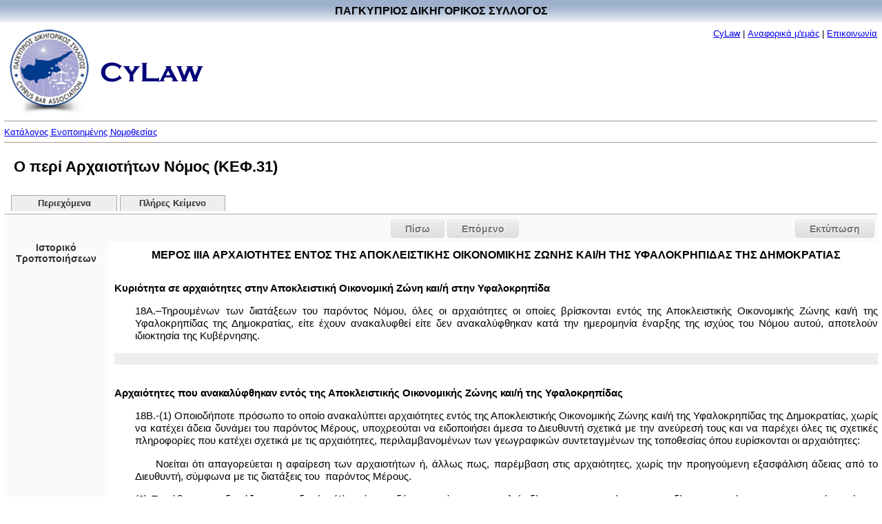

--- FILE ---
content_type: text/html
request_url: http://www.cylaw.org/nomoi/enop/non-ind/0_31/division-ddbf2b7c37-8724-5346-1d34-93ec8890d7ce.html
body_size: 17082
content:
<?xml version="1.0" encoding="windows-1253"?>
<!DOCTYPE html PUBLIC "-//W3C//DTD XHTML 1.0 Strict//EN" "http://www.w3.org/TR/xhtml1/DTD/xhtml1-strict.dtd">

    <html xmlns="http://www.w3.org/1999/xhtml" xmlns:php="http://php.net/xsl" xml:lang="el" lang="el" dir="ltr">
  <head>
    <meta http-equiv="Content-Type" content="text/html; charset=windows-1253" />
    <title>Ο περί Αρχαιοτήτων Νόμος - ΚΕΦ.31 - ΜΕΡΟΣ IIIA ΑΡΧΑΙΟΤΗΤΕΣ ΕΝΤΟΣ ΤΗΣ ΑΠΟΚΛΕΙΣΤΙΚΗΣ ΟΙΚΟΝΟΜΙΚΗΣ ΖΩΝΗΣ ΚΑΙ/Η ΤΗΣ ΥΦΑΛΟΚΡΗΠΙΔΑΣ ΤΗΣ ΔΗΜΟΚΡΑΤΙΑΣ</title>
    <script type="text/javascript" src="http://ajax.googleapis.com/ajax/libs/jquery/1.7.2/jquery.min.js"></script>
    <script type="text/javascript" src="http://ajax.googleapis.com/ajax/libs/jqueryui/1.8.19/jquery-ui.min.js"></script>
    <link type="text/css" rel="stylesheet" media="all" href="/css/styles.css" />
    <link type="text/css" rel="stylesheet" media="print" href="/css/print.css" />
  </head>
  <body>
    <table style="border: #ffffff 0px solid; position:absolute; left:0px; top:0px;background-image:url('/images/title-bg.jpg')" cellpadding="0" cellspacing="0" width="100%">
      <tr>
        <td align="center">
          <div style="margin-top:7px;margin-bottom:7px;font-size:16px;font-weight:bold;font-color:white" width="100%">ΠΑΓΚΥΠΡΙΟΣ ΔΙΚΗΓΟΡΙΚΟΣ ΣΥΛΛΟΓΟΣ</div>
        </td>
      </tr>
    </table>
    <table border="0" cellpadding="0" cellspacing="0" width="100%" style="padding-top:40px;">
      <tr>
        <td align="left">
          <div style="margin-bottom:0pt;">
            <img src="/images/cbalogo.jpg" border="0" vspace="0" width="121" height="128" valign="middle" hspace="5" />
            <img src="/images/cylaw.gif" border="0" vspace="0" width="149" height="29" valign="middle" hspace="5" />
          </div>
        </td>
        <td valign="top" id="aboutlink-cell">
          <div style="margin-right:10; margin-top:5;margin-bottom:0;text-align: right">
            <font size="-1"><a href="/index.html" target="_top" class="top_link">CyLaw</a>
                            |
                            <a href="/about.html" target="_top" class="top_link">Αναφορικά μ'εμάς</a>
                            |
                            <a href="mailto:Cylaw &lt;info@cylaw.org&gt;" target="_top" class="top_link">Επικοινωνία</a></font>
          </div>
        </td>
      </tr>
      <tr>
        <td align="left" valign="bottom" colspan="2" id="rootlink-cell">
          <hr size="1" />
          <font size="-1">
            <a href="/nomoi/index.html">Κατάλογος Ενοποιημένης Νομοθεσίας</a>
          </font>
          <hr size="1" />
        </td>
      </tr>
    </table>
    <h1>Ο περί Αρχαιοτήτων Νόμος (ΚΕΦ.31)</h1>
    <ul id="tabs">
      <li>
        <a href="/nomoi/enop/non-ind/0_31/index.html">Περιεχόμενα</a>
      </li>
      <li>
        <a href="/nomoi/enop/non-ind/0_31/full.html">Πλήρες Κείμενο</a>
      </li>
    </ul>
    <div class="clear"></div>
    <div id="ui-tab-separator">
      <div id="print-button">
        <a href="#" onclick="window.print(); return false;">Εκτύπωση</a>
      </div>
      <div class="navigation">
        <div class="previous">
          <a href="../../non-ind/0_31/division-ddb0fee4aa-f1e0-40db-b47b-61917034053d.html">Πίσω</a>
        </div>
        <div class="next">
          <a href="../../non-ind/0_31/division-ddbc777a26-a16e-4198-8c6a-084f78ddf814.html">Επόμενο</a>
        </div>
      </div>
    </div>
    <div class="sidebar">
      <div class="sidebar-history-header">Ιστορικό Τροποποιήσεων</div>
    </div>
    <div class="main-content">
      <div class="full-division">
        <div class="full-division-header">ΜΕΡΟΣ IIIA ΑΡΧΑΙΟΤΗΤΕΣ ΕΝΤΟΣ ΤΗΣ ΑΠΟΚΛΕΙΣΤΙΚΗΣ ΟΙΚΟΝΟΜΙΚΗΣ ΖΩΝΗΣ ΚΑΙ/Η ΤΗΣ ΥΦΑΛΟΚΡΗΠΙΔΑΣ ΤΗΣ ΔΗΜΟΚΡΑΤΙΑΣ</div>
        <div class="full-section">
          <a name="sc0d215cad-1c36-c44d-c40a-4485100e0a69" id="sc0d215cad-1c36-c44d-c40a-4485100e0a69"></a>
          <div class="full-section-header">Κυριότητα σε αρχαιότητες στην Αποκλειστική Οικονομική Ζώνη  και/ή στην  Υφαλοκρηπίδα</div>
          <div class="full-section-text"><p style="text-align: justify;">18Α.–Τηρουμένων των διατάξεων του παρόντος Νόμου, όλες οι αρχαιότητες οι οποίες βρίσκονται εντός της Αποκλειστικής Οικονομικής Ζώνης και/ή της Υφαλοκρηπίδας της Δημοκρατίας, είτε έχουν ανακαλυφθεί είτε δεν ανακαλύφθηκαν κατά την ημερομηνία έναρξης της ισχύος του Νόμου αυτού, αποτελούν ιδιοκτησία της Κυβέρνησης.</p></div>
          <div class="full-section-history">
            <ul>
              <li class="toc-instrument">
                <a href="/nomoi/enop/ind/0_31/section-sc0d215cad-1c36-c44d-c40a-4485100e0a69.html">
                  <span class="toc-instrument-enum"></span>
                </a>
              </li>
            </ul>
            <div class="clear;"></div>
          </div>
        </div>
        <div class="clear;"></div>
        <div class="full-section">
          <a name="sc1543a64a-8df7-79f4-0909-0d6a7daf2c0c" id="sc1543a64a-8df7-79f4-0909-0d6a7daf2c0c"></a>
          <div class="full-section-header">Αρχαιότητες που ανακαλύφθηκαν εντός της Αποκλειστικής Οικονομικής Ζώνης και/ή της Υφαλοκρηπίδας</div>
          <div class="full-section-text"><p style="text-align: justify;">18Β.-(1) Οποιοδήποτε πρόσωπο το οποίο ανακαλύπτει αρχαιότητες εντός της Αποκλειστικής Οικονομικής Ζώνης και/ή της Υφαλοκρηπίδας της Δημοκρατίας, χωρίς να κατέχει άδεια δυνάμει του παρόντος Μέρους, υποχρεούται να ειδοποιήσει άμεσα το Διευθυντή σχετικά με την ανεύρεσή τους και να παρέχει όλες τις σχετικές πληροφορίες που κατέχει σχετικά με τις αρχαιότητες, περιλαμβανομένων των γεωγραφικών συντεταγμένων της τοποθεσίας όπου ευρίσκονται οι αρχαιότητες:</p>
<p style="text-align: justify;" class="cybar-text-indent">Νοείται ότι απαγορεύεται η αφαίρεση των αρχαιοτήτων ή, άλλως πως, παρέμβαση στις αρχαιότητες, χωρίς την προηγούμενη εξασφάλιση άδειας από το Διευθυντή, σύμφωνα με τις διατάξεις του  παρόντος Μέρους.</p>
<p style="text-align: justify;">(2) Παράβαση των διατάξεων του εδαφίου (1) από οποιοδήποτε πρόσωπο αποτελεί αδίκημα και, σε περίπτωση καταδίκης του, υπόκειται σε χρηματική ποινή που δεν υπερβαίνει τις εκατό χιλιάδες ευρώ (€100.000) ή σε ποινή φυλάκισης για χρονική περίοδο που δεν υπερβαίνει τα τρία (3) χρόνια ή και στις δύο αυτές ποινές.</p></div>
          <div class="full-section-history">
            <ul>
              <li class="toc-instrument">
                <a href="/nomoi/enop/ind/0_31/section-sc1543a64a-8df7-79f4-0909-0d6a7daf2c0c.html">
                  <span class="toc-instrument-enum"></span>
                </a>
              </li>
            </ul>
            <div class="clear;"></div>
          </div>
        </div>
        <div class="clear;"></div>
        <div class="full-section">
          <a name="sc2797ed7f-4128-0a60-a08b-648feff224bb" id="sc2797ed7f-4128-0a60-a08b-648feff224bb"></a>
          <div class="full-section-header">Ζώνη Προστασίας Ενάλιων Αρχαιοτήτων</div>
          <div class="full-section-text"><p style="text-align: justify;">18Γ.–(1) Το Υπουργικό Συμβούλιο, με σύσταση του Διευθυντή, δύναται, με απόφασή του, που δημοσιεύεται στην Επίσημη Εφημερίδα της Δημοκρατίας, να ανακηρύξει οποιαδήποτε περιοχή εντός της Αποκλειστικής Οικονομικής Ζώνης και/ή της Υφαλοκρηπίδας της Δημοκρατίας ως Ζώνη Προστασίας Ενάλιων Αρχαιοτήτων, σε περίπτωση κατά την οποία στην περιοχή αυτή βρίσκονται ή πιθανόν να βρίσκονται αρχαιότητες, οι οποίες λόγω της ιστορικής, αρχαιολογικής ή καλλιτεχνικής σημασίας τους, θα πρέπει να προστατευθούν.</p>
<p style="text-align: justify;">(2) Εντός καθορισμένης δυνάμει των διατάξεων του εδαφίου (1) Ζώνης Προστασίας Ενάλιων Αρχαιοτήτων απαγορεύεται -</p>
<p style="text-align: justify;" class="indent1">(α) η κατασκευή οποιασδήποτε εγκατάστασης, τεχνητής νήσου ή άλλου κατασκευάσματος&#8729;</p>
<p style="text-align: justify;" class="indent1">(β) η αγκυροβόληση πλοίων&#8729;</p>
<p style="text-align: justify;" class="indent1">(γ) η διενέργεια αλιευτικών ή καταδυτικών δραστηριοτήτων, οι οποίες ενδέχεται να προκαλέσουν ζημιά ή άλλου είδους παρέμβαση σε αρχαιότητες&#8729;</p>
<p style="text-align: justify;" class="indent1">(δ) η  γεώτρηση, η χρήση εκρηκτικών ή η εισαγωγή επιβλαβών ουσιών στο θαλάσσιο περιβάλλον&#8729;</p>
<p style="text-align: justify;" class="indent1">(ε) η οποιαδήποτε ενέργεια η οποία ενδέχεται να προκαλέσει ζημιά ή άλλου είδους παρέμβαση σε αρχαιότητες.</p>
<p style="text-align: justify;">(3) Οποιοσδήποτε παρεμβαίνει ή με οποιοδήποτε τρόπο προκαλεί ζημιά σε αρχαιότητες εντός της Ζώνης Προστασίας Ενάλιων Αρχαιοτήτων είναι ένοχος αδικήματος και, σε περίπτωση καταδίκης του, υπόκειται σε χρηματική ποινή η οποία δεν υπερβαίνει το ποσό των εκατό χιλιάδων ευρώ (€100.000) ή σε ποινή φυλάκισης η οποία δεν υπερβαίνει τα τρία (3) χρόνια ή και στις δύο αυτές ποινές.</p></div>
          <div class="full-section-history">
            <ul>
              <li class="toc-instrument">
                <a href="/nomoi/enop/ind/0_31/section-sc2797ed7f-4128-0a60-a08b-648feff224bb.html">
                  <span class="toc-instrument-enum"></span>
                </a>
              </li>
            </ul>
            <div class="clear;"></div>
          </div>
        </div>
        <div class="clear;"></div>
        <div class="full-section">
          <a name="sc0ac2ebc0-96bf-591a-22e2-fe7a4bf37307" id="sc0ac2ebc0-96bf-591a-22e2-fe7a4bf37307"></a>
          <div class="full-section-header">Άδεια για επισκόπηση ή για ανασκαφή</div>
          <div class="full-section-text"><p style="text-align: justify;">18Δ.–(1) Ουδείς δύναται να διενεργεί επισκοπήσεις για εξεύρεση  αρχαιοτήτων ή να ανασκάπτει ή να μεριμνά ώστε να διενεργηθούν επισκοπήσεις για εξεύρεση  αρχαιοτήτων ή ανασκαφές εντός της Αποκλειστικής Οικονομικής Ζώνης και/ή της Υφαλοκρηπίδας της Δημοκρατίας, χωρίς έγγραφη άδεια, που χορηγείται κατόπιν αιτήσεως,  από το Διευθυντή.</p>
<p style="text-align: justify;">(2) Αίτηση για διενέργεια επισκόπησης για εξεύρεση  αρχαιοτήτων ή ανασκαφής ή προώθηση διενέργειας επισκόπησης για εξεύρεση αρχαιοτήτων ή ανασκαφής εντός της Αποκλειστικής Οικονομικής Ζώνης και/ή της Υφαλοκρηπίδας της Δημοκρατίας υποβάλλεται στο Διευθυντή, τουλάχιστον δύο (2) μήνες πριν από την προτεινόμενη ημερομηνία έναρξης των επισκοπήσεων ή των ανασκαφών.</p>
<p style="text-align: justify;">(3) Ο Διευθυντής εκδίδει άδεια για διεξαγωγή επισκόπησης για την εξεύρεση αρχαιοτήτων ή ανασκαφή, αφού συμβουλευτεί τις εμπλεκόμενες κρατικές υπηρεσίες, οι οποίες έχουν αρμοδιότητα στην Αποκλειστική Οικονομική Ζώνη και στην Υφαλοκρηπίδα της Δημοκρατίας, και αφού ικανοποιηθεί ότι–</p>
<p style="text-align: justify;" class="indent1">(α) ο αιτητής κατέχει την απαραίτητη εκπαίδευση και πείρα και είναι ικανός να διενεργεί επισκοπήσεις  ή ανασκαφές σύμφωνα με τις πιο πρόσφατες επιστημονικές μεθόδους&#8729;</p>
<p style="text-align: justify;" class="indent1">(β) ο αιτητής συστήθηκε από έγκριτο επιστημονικό  αρχαιολογικό οργανισμό ή ίδρυμα&#8729;</p>
<p style="text-align: justify;" class="indent1">(γ) έχει ληφθεί ικανοποιητική πρόνοια για την επιστημονική δημοσίευση των αποτελεσμάτων οποιασδήποτε προηγούμενης επισκόπησης ή ανασκαφής που διενεργήθηκε από τον αιτητή&#8729;</p>
<p style="text-align: justify;" class="indent1">(δ) ο αιτητής ή το πρόσωπο, ο οργανισμός ή το ίδρυμα εκ μέρους του οποίου ενεργεί ο αιτητής είναι έτοιμο να επενδύσει στις προτιθέμενες εργασίες επισκόπησης  ή ανασκαφές χρηματικό ποσό το οποίο, κατά τη γνώμη του Διευθυντή, είναι αρκετό για να επιφέρει ικανοποιητικά αποτελέσματα&#8729;</p>
<p style="text-align: justify;" class="indent1">(ε) οι σκοπούμενες εργασίες επισκόπησης  ή ανασκαφές δεν θα προκαλέσουν οποιαδήποτε ζημιά στο θαλάσσιο περιβάλλον ή δεν θα επηρεάσουν την εξερεύνηση και εκμετάλλευση από τη Δημοκρατία των φυσικών της πόρων, ζώντων ή μη.</p>
<p style="text-align: justify;">(4)  Ο Διευθυντής, κατά τη χορήγηση της σχετικής άδειας, δύναται να επιβάλει όρους και προϋποθέσεις για τη διενέργεια επισκόπησης για την εξεύρεση αρχαιοτήτων και/ή ανασκαφών, που δύναται να αναφέρονται στα ακόλουθα:</p>
<p style="text-align: justify;" class="indent1">(α) στη διάρκεια της άδειας&#8729;</p>
<p style="text-align: justify;" class="indent1">(β) στα πρόσωπα τα οποία εξουσιοδοτούνται να εκτελέσουν την επισκόπηση ή τις ανασκαφές&#8729;</p>
<p style="text-align: justify;" class="indent1">(γ) στα γεωγραφικά όρια εντός των οποίων θα εκτελούνται η επισκόπηση  ή οι ανασκαφές&#8729;</p>
<p style="text-align: justify;" class="indent1">(δ) στα μέτρα που θα ληφθούν για την προστασία των αρχαιοτήτων που θα ανευρεθούν και στην τήρηση λεπτομερούς ημερολογίου και αποτύπωσης των διενεργούμενων επισκοπήσεων  ή ανασκαφών και η υποχρεωτική λήψη φωτογραφιών ή άλλης παρόμοιας απεικόνισης&#8729;</p>
<p style="text-align: justify;" class="indent1">(ε) στα μέτρα που θα ληφθούν για να αποφευχθεί ή να μειωθεί η παρέμβαση στην εξερεύνηση και εκμετάλλευση από τη Δημοκρατία των φυσικών της πόρων, στην αλιεία ή σε άλλες θαλάσσιες δραστηριότητες&#8729;</p>
<p style="text-align: justify;" class="indent1">(στ) στα μέτρα για αποφυγή, μείωση και έλεγχο ρύπανσης του περιβάλλοντος&#8729;</p>
<p style="text-align: justify;" class="indent1">(ζ) στη δημοσίευση επαρκούς επιστημονικής αναφοράς επί των αποτελεσμάτων της επισκόπησης ή των ανασκαφών&#8729;</p>
<p style="text-align: justify;" class="indent1">(η) στη λειτουργία συστήματος AIS ή άλλου συστήματος, το οποίο να εκπέμπει πλήρη και ορθά στοιχεία του πλοίου το οποίο θα διενεργεί τις εργασίες επισκόπησης  ή των ανασκαφών, για σκοπούς παρακολούθησης από τις αρχές της Δημοκρατίας.</p>
<p style="text-align: justify;">(5) Όλες οι αρχαιότητες οι οποίες ανευρίσκονται, παραδίδονται στο Διευθυντή μαζί με τα πρωτότυπα των ημερολογίων, των αποτυπώσεων και των φωτογραφιών.</p>
<p style="text-align: justify;">(6) Η ανέλκυση ναυαγίου που συνιστά αρχαιότητα απαγορεύεται, εκτός εάν εξασφαλιστεί προηγουμένως ειδική άδεια για το σκοπό αυτό από το Διευθυντή.</p>
<p style="text-align: justify;">(7) Το πρόσωπο προς το οποίο εκδίδεται άδεια δυνάμει των εδαφίων (1) ή (6)  υποχρεούται να συμμορφώνεται με οποιαδήποτε απαίτηση των αρχών της Δημοκρατίας για επιθεώρηση της επισκόπησης ή των ανασκαφών αρχαιοτήτων ή της ανέλκυσης ναυαγίου και για έλεγχο αναφορικά με την τήρηση των όρων και προϋποθέσεων της εκδοθείσας άδειας.</p>
<p style="text-align: justify;">(8) Το πρόσωπο προς το οποίο εκδίδεται άδεια δυνάμει των εδαφίων (1) ή (6)  υποχρεούται να ενημερώνει καθημερινώς τις αρμόδιες αρχές της Δημοκρατίας σχετικά με τη θέση του πλοίου μέσω του οποίου διενεργεί επισκόπηση  ή ανασκαφή αρχαιοτήτων ή της ανέλκυσης ναυαγίου και υποχρεούται να απευθύνεται στην αρμόδια αρχή, με σκοπό την έκδοση αγγελίας προς ναυτιλλομένους και να συμμορφώνεται με όλες τις αγγελίες προς ναυτιλλομένους που εκδίδει η Δημοκρατία.</p>
<p style="text-align: justify;">(9) Η διενέργεια επισκόπησης για την εξεύρεση αρχαιοτήτων ή ανασκαφών δεν πρέπει να εμποδίζει καθιερωμένες οδούς ναυσιπλοΐας.</p>
<p style="text-align: justify;">(10) Παράβαση των διατάξεων του παρόντος άρθρου ή των όρων και προϋποθέσεων της εκδοθείσας άδειας από οποιοδήποτε πρόσωπο αποτελεί αδίκημα και, σε περίπτωση καταδίκης του, υπόκειται σε χρηματική ποινή που δεν υπερβαίνει τα εκατό χιλιάδες ευρώ (€100.000) ή σε ποινή φυλάκισης για χρονική περίοδο που δεν υπερβαίνει τα τρία (3) χρόνια ή και στις δύο αυτές ποινές.</p></div>
          <div class="full-section-history">
            <ul>
              <li class="toc-instrument">
                <a href="/nomoi/enop/ind/0_31/section-sc0ac2ebc0-96bf-591a-22e2-fe7a4bf37307.html">
                  <span class="toc-instrument-enum"></span>
                </a>
              </li>
            </ul>
            <div class="clear;"></div>
          </div>
        </div>
        <div class="clear;"></div>
      </div>
      <div class="clear;"></div>
    </div>
    <div id="ui-tab-separator">
      <div id="print-button">
        <a href="#" onclick="window.print(); return false;">Εκτύπωση</a>
      </div>
      <div class="navigation">
        <div class="previous">
          <a href="../../non-ind/0_31/division-ddb0fee4aa-f1e0-40db-b47b-61917034053d.html">Πίσω</a>
        </div>
        <div class="next">
          <a href="../../non-ind/0_31/division-ddbc777a26-a16e-4198-8c6a-084f78ddf814.html">Επόμενο</a>
        </div>
      </div>
    </div>
    <div class="footer"><hr size="1" /><a href="www.cylaw.org">Cylaw.org</a>: Από το ΚΙΝOΠ/CyLii και τη <a href="http://www.convertplc.com" target="_blank">ConvertPLC</a> για τον <a href="http://www.cyprusbarassociation.org/">Παγκύπριο Δικηγορικό Σύλλογο</a></div>
    <script>
        (function(i,s,o,g,r,a,m){i['GoogleAnalyticsObject']=r;i[r]=i[r]||function(){
        (i[r].q=i[r].q||[]).push(arguments)},i[r].l=1*new Date();a=s.createElement(o),
        m=s.getElementsByTagName(o)[0];a.async=1;a.src=g;m.parentNode.insertBefore(a,m)
        })(window,document,'script','https://www.google-analytics.com/analytics.js','ga');

        ga('create', 'UA-76199340-1', 'auto');
        ga('send', 'pageview');
      </script>
  </body>
</html>

